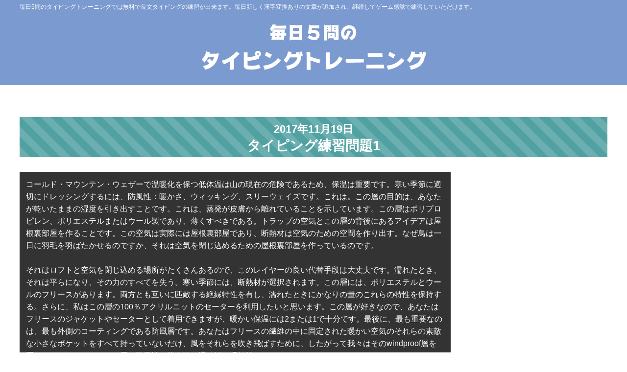

--- FILE ---
content_type: text/html; charset=UTF-8
request_url: https://typing-training.net/20171119/
body_size: 4527
content:
<!DOCTYPE HTML>
<html lang="ja">
<head>
<meta charset="utf-8">
<title>2017年11月19日の練習問題1｜毎日5問の漢字変換ありのタイピングトレーニング</title>
<meta name="Description" content="毎日5問のタイピングトレーニングでは無料でタイピングのキーボード練習が出来ます。毎日新しく5問の問題が追加されますので継続してゲーム感覚で練習していただけます。">
<link href="/css/common.css?4" rel="stylesheet">
<link href="/css/top.css?3" rel="stylesheet">
<script async src="https://pagead2.googlesyndication.com/pagead/js/adsbygoogle.js?client=ca-pub-7762045049792715" crossorigin="anonymous"></script>
<script src="https://ajax.googleapis.com/ajax/libs/jquery/3.2.1/jquery.min.js"></script>
<script src="/js/top.js?4"></script>
<script src="/js/rank_display.js"></script>
<script async src="https://securepubads.g.doubleclick.net/tag/js/gpt.js"></script>
<script>
let adSlot1;
window.googletag = window.googletag || {cmd: []};
googletag.cmd.push(function() {
    let mapping = googletag.sizeMapping().
        addSize([1000, 0], ['fluid',[300, 600],[300, 250],[160, 600],[300, 250],[120, 600]]).
        addSize([930, 0], ['fluid',[930, 180],[750, 300],[750, 200],[750, 100],[728, 90]]).
        addSize([750, 0], ['fluid',[750, 300],[750, 200],[750, 100],[728, 90]]).
		addSize([728, 0], ['fluid',[728, 90],[468, 60],[320, 100]]).
		addSize([468, 0], ['fluid',[468, 60]]).
		addSize([0, 0], ['fluid',[320, 100],[300, 75],[320, 50]]).
		build();
    adSlot1 = googletag.defineSlot('/21929583105/typing_pc_right', ["fluid",[300, 600],[160, 600],[300, 250],[120, 600]], 'div-gpt-ad-1743728412985-0').defineSizeMapping(mapping).addService(googletag.pubads());
    googletag.pubads().enableSingleRequest();
    googletag.enableServices();
});
function refreshFirstSlot() {
    googletag.cmd.push(() => {
        googletag.pubads().refresh([adSlot1]);
    });
}
</script>
</head>
<body>
<header>
    <div class="inner">
		<p>毎日5問のタイピングトレーニングでは無料で長文タイピングの練習が出来ます。毎日新しく漢字変換ありの文章が追加され、継続してゲーム感覚で練習していただけます。</p>
        <h1><a href="/"><img src="/img/common/logo.png" width="459" height="95" alt="毎日5問の長文タイピングトレーニング"/></a></h1>
    </div>
</header>
<div id="content">
	<h2 itemscope itemtype="http://schema.org/WebPage"><span itemprop="datePublished" content="20171119 T000000+0900">2017年11月19日</span><br>タイピング練習問題1</h2>
	<aside>
		<div id="sense">
			<!-- /21929583105/typing_pc_right -->
            <div id='div-gpt-ad-1743728412985-0' style='min-width: 300px; min-height: 100px;'>
              <script>
                  googletag.cmd.push(function() { googletag.display('div-gpt-ad-1743728412985-0'); });
                  setInterval(refreshFirstSlot, 300000);
              </script>
            </div>
		</div>
	</aside>
	<main id="game_area">
		<div id="question_area">
			<div>
				<article oncopy="return false">コールド・マウンテン・ウェザーで温暖化を保つ低体温は山の現在の危険であるため、保温は重要です。寒い季節に適切にドレッシングするには、防風性：暖かさ、ウィッキング、スリーウェイズです。これは。この層の目的は、あなたが乾いたままの湿度を引き出すことです。これは、蒸発が皮膚から離れていることを示しています。この層はポリプロピレン、ポリエステルまたはウール製であり、薄くすべきである。トラップの空気とこの層の背後にあるアイデアは屋根裏部屋を作ることです。この空気は実際には屋根裏部屋であり、断熱材は空気のための空間を作り出す。なぜ鳥は一日に羽毛を羽ばたかせるのですか、それは空気を閉じ込めるための屋根裏部屋を作っているのです。<br /><br />それはロフトと空気を閉じ込める場所がたくさんあるので、このレイヤーの良い代替手段は大丈夫です。濡れたとき、それは平らになり、その力のすべてを失う。寒い季節には、断熱材が選択されます。この層には、ポリエステルとウールのフリースがあります。両方とも互いに匹敵する絶縁特性を有し、濡れたときにかなりの量のこれらの特性を保持する。さらに、私はこの層の100％アクリルニットのセーターを利用したいと思います。この層が好きなので、あなたはフリースのジャケットやセーターとして着用できますが、暖かい保温には2または1で十分です。最後に、最も重要なのは、最も外側のコーティングである防風層です。あなたはフリースの繊維の中に固定された暖かい空気のそれらの素敵な小さなポケットをすべて持っていないだけ、風をそれらを吹き飛ばすために、したがって我々はそのwindproof層を置くことができます。この層は防風性と防水性、通気性が理想的です。</article>
				<div></div>
			</div>
		</div>
		<div id="enter_area">
			<p id="timer"></p>
			<textarea disabled onpaste="return false" autocomplete="off" type="text" inputmode="text"></textarea>
			<p id="start"><input type="email" name="n" maxlength="10" placeholder="ニックネーム(半角英数字4～10文字)" value="" inputmode="email" formnovalidate><span id="start_button">タイピングスタート</span></p>
		</div>
		<p class="attention">※練習用テキストは自動生成されており文章の内容に意味はございません。</p>
		<input type="hidden" value="201711190" id="q_id">
	</main>
	<h3 id="typing_ranking_list_h">2017年11月19日練習問題1のランキング</h3>
	<ul id="typing_ranking_list"><li>1位：4分15秒 amum</li><li>2位：4分17秒 arigatou</li><li>3位：4分21秒 No Name</li><li>4位：4分44秒 ggasdg</li><li>5位：4分45秒 No Name</li><li>6位：4分58秒 No Name</li><li>7位：4分59秒 ojisan</li><li class="same">7位：4分59秒 No Name</li><li>9位：5分0秒 ZakuS</li><li class="same">9位：5分0秒 RINADESU</li><li>11位：5分2秒 No Name</li><li>12位：5分31秒 narip</li><li>13位：5分35秒 yuzulove</li><li>14位：5分36秒 kkmm</li><li>15位：5分37秒 No Name</li><li>16位：5分39秒 No Name</li><li>17位：5分44秒 No Name</li><li>18位：5分48秒 No Name</li><li>19位：5分51秒 No Name</li><li>20位：5分53秒 No Name</li></ul>
	<p id="typing_lower_ranking_display">21位以下を表示する</p><ul id="typing_lower_ranking_list"><li>21位：5分55秒 No Name</li><li>22位：5分57秒 mchux</li><li>23位：5分59秒 adddd</li><li>24位：6分1秒 o0p0o</li><li class="same">24位：6分1秒 No Name</li><li>26位：6分2秒 OeringiiiO</li><li>27位：6分3秒 No Name</li><li>28位：6分4秒 No Name</li><li>29位：6分5秒 oriri</li><li>30位：6分6秒 No Name</li><li>31位：6分8秒 unfqx</li><li>32位：6分9秒 ri9merox</li><li>33位：6分11秒 nanohana32</li><li>34位：6分12秒 No Name</li><li>35位：6分15秒 Lua1020</li><li>36位：6分17秒 0920</li><li class="same">36位：6分17秒 No Name</li><li>38位：6分21秒 tyaatyann</li><li>39位：6分22秒 No Name</li><li>40位：6分25秒 ckck</li><li>41位：6分29秒 No Name</li><li>42位：6分31秒 shooooon</li><li class="same">42位：6分31秒 No Name</li><li>44位：6分34秒 avokado</li><li>45位：6分36秒 kacchan</li><li>46位：6分40秒 motoi</li><li>47位：6分44秒 No Name</li><li>48位：6分48秒 natsuki</li><li>49位：6分49秒 chibichann</li><li>50位：6分52秒 No Name</li><li>51位：6分57秒 amazake</li><li class="same">51位：6分57秒 asdfasdf</li><li>53位：6分58秒 popopowe</li><li>54位：6分59秒 No Name</li><li>55位：7分7秒 richard</li><li class="same">55位：7分7秒 No Name</li><li>57位：7分11秒 262911</li><li class="same">57位：7分11秒 tototo</li><li>59位：7分12秒 masaton</li><li>60位：7分13秒 NoNam</li><li>61位：7分26秒 asakota</li><li>62位：7分28秒 aoyama</li><li class="same">62位：7分28秒 jakkaru</li><li>64位：7分31秒 No Name</li><li>65位：7分32秒 No Name</li><li>66位：7分33秒 No Name</li><li>67位：7分34秒 1750</li><li>68位：7分37秒 No Name</li><li>69位：7分39秒 No Name</li><li>70位：7分42秒 lkjh</li><li class="same">70位：7分42秒 marinachan</li><li>72位：7分43秒 No Name</li><li>73位：7分44秒 1158</li><li>74位：7分46秒 mofu</li><li>75位：7分47秒 No Name</li><li>76位：7分54秒 soko</li><li>77位：7分55秒 No Name</li><li>78位：7分56秒 No Name</li><li>79位：7分59秒 No Name</li><li>80位：8分1秒 No Name</li><li>81位：8分5秒 No Name</li><li>82位：8分7秒 No Name</li><li>83位：8分8秒 No Name</li><li>84位：8分11秒 No Name</li><li>85位：8分12秒 No Name</li><li>86位：8分13秒 No Name</li><li>87位：8分18秒 SPOOOOOOO</li><li>88位：8分20秒 No Name</li><li>89位：8分22秒 No Name</li><li>90位：8分23秒 No Name</li><li>91位：8分24秒 No Name</li><li>92位：8分25秒 No Name</li><li>93位：8分26秒 tomtomto</li><li class="same">93位：8分26秒 No Name</li><li>95位：8分32秒 miwsay</li><li class="same">95位：8分32秒 No Name</li><li>97位：8分38秒 No Name</li><li>98位：8分44秒 namee</li><li>99位：8分49秒 No Name</li><li>100位：8分53秒 No Name</li></ul>	<h3 id="typing_list_h">2017年11月19日のタイピング練習問題一覧</h3>
	<ul id="typing_list">
		<li><a href="./">問題1</a></li>
		<li><a href="typing2.html">問題2</a></li>
		<li><a href="typing3.html">問題3</a></li>
		<li><a href="typing4.html">問題4</a></li>
		<li><a href="typing5.html">問題5</a></li>
	</ul>
	<div id="sense2">
		<!-- タイピングトレーニング -->
		<ins class="adsbygoogle sense2"
		 style="display:block"
		 data-ad-client="ca-pub-7762045049792715"
		 data-ad-slot="9378678417"
		 data-ad-format="auto"
		 data-full-width-responsive="true"></ins>
		<script>
			 (adsbygoogle = window.adsbygoogle || []).push({});
		</script>
	</div>
	<h3 id="typing_past_list_h">過去のタイピング練習問題</h3>
	<ul id="typing_past_list">
		<li><a href="/20251128/">2025年11月28日</a></li><li><a href="/20251127/">2025年11月27日</a></li><li><a href="/20251126/">2025年11月26日</a></li><li><a href="/20251125/">2025年11月25日</a></li><li><a href="/20251124/">2025年11月24日</a></li><li><a href="/20251123/">2025年11月23日</a></li><li><a href="/20251122/">2025年11月22日</a></li><li><a href="/20251121/">2025年11月21日</a></li><li><a href="/20251120/">2025年11月20日</a></li><li><a href="/20251119/">2025年11月19日</a></li>	</ul>
	<p id="past_more"><a href="/backnumber.php">バックナンバーはこちら＞＞</a></p>
</div>
<footer>
    <div class="inner">
    	<p><a href="/">HOME</a></p>
        <small>COPYRIGHT&copy; 毎日5問の長文タイピングトレーニング ALL RIGHTS RESERVED.</small>
    </div>
</footer>
<!-- Global site tag (gtag.js) - Google Analytics -->
<script async src="https://www.googletagmanager.com/gtag/js?id=G-Z3XCW5NGZ7"></script>
<script>
  window.dataLayer = window.dataLayer || [];
  function gtag(){dataLayer.push(arguments);}
  gtag('js', new Date());

  gtag('config', 'G-Z3XCW5NGZ7');
</script>
</body>
</html>

--- FILE ---
content_type: text/html; charset=utf-8
request_url: https://www.google.com/recaptcha/api2/aframe
body_size: 270
content:
<!DOCTYPE HTML><html><head><meta http-equiv="content-type" content="text/html; charset=UTF-8"></head><body><script nonce="kiVAZWzGRU0m2R7-5I1UWA">/** Anti-fraud and anti-abuse applications only. See google.com/recaptcha */ try{var clients={'sodar':'https://pagead2.googlesyndication.com/pagead/sodar?'};window.addEventListener("message",function(a){try{if(a.source===window.parent){var b=JSON.parse(a.data);var c=clients[b['id']];if(c){var d=document.createElement('img');d.src=c+b['params']+'&rc='+(localStorage.getItem("rc::a")?sessionStorage.getItem("rc::b"):"");window.document.body.appendChild(d);sessionStorage.setItem("rc::e",parseInt(sessionStorage.getItem("rc::e")||0)+1);localStorage.setItem("rc::h",'1764346746004');}}}catch(b){}});window.parent.postMessage("_grecaptcha_ready", "*");}catch(b){}</script></body></html>

--- FILE ---
content_type: text/css
request_url: https://typing-training.net/css/common.css?4
body_size: 1437
content:
@charset "utf-8";
* {
	-webkit-box-sizing: border-box;
	-moz-box-sizing: border-box;
	-o-box-sizing: border-box;
	-ms-box-sizing: border-box;
	box-sizing: border-box;
	font-family: "ヒラギノ角ゴ Pro W3", HiraKakuPro-W3, メイリオ, Meiryo, "ＭＳ Ｐゴシック", sans-serif;
	font-family: "游ゴシック Medium", "Yu Gothic Medium", "游ゴシック体", "YuGothic", "Hiragino Sans", "Hiragino Kaku Gothic ProN", "ヒラギノ角ゴ ProN W3", "Meiryo", "メイリオ", sans-serif;
}
html {
	font-size: 14px;
}
body {
	margin: 0px;
	padding: 0px;
	line-height: 1.6;
	color: #333333;
    vertical-align:baseline;
}
p, h1, h2, h3, h4, h5, h6, ul, ol, li, dl, dt, dd, div{
	margin: 0px;
	padding: 0px;
	list-style-type: none;
	word-wrap: break-word;
    vertical-align:baseline;
}
img {
	border: 0px none;
	vertical-align: bottom;
}
table {
    border-collapse:collapse;
    border-spacing:0;
}
th,td {
	word-break: break-all;
}
input, select {
    vertical-align:middle;
}
.cf:after {
  content: "";
  clear: both;
  display: block;
}
.opa:hover img {
	filter: alpha(opacity= 80);
	-moz-opacity: 0.80;
	opacity: 0.80;
}
.radius {
	-moz-border-radius: 5px;
	-webkit-border-radius: 5px;
	-o-border-radius: 5px;
	-ms-border-radius: 5px;	
	border-radius: 5px;
}
.pc {
	display: block;
}
.sp {
	display: none;
}
.br_sp {
	display: none;
}
header {
	width: 100%;
	margin: 0 auto;
	background: #7b9ad0;
}
header .inner {
	width: 100%;
	max-width: 1220px;
	margin: 0 auto;
	padding: 5px 0 30px;
}
header .inner p {
	color: #FFFFFF;
	font-size: 12px;
	margin: 0 10px 25px;
}
header .inner h1 {
	text-align: center;
	color: #FFFFFF;
}
#content {
	max-width: 1220px;
	clear: both;
	margin: 0 auto;
	padding: 40px 10px;
}
#content:after {
	display: block;
	content: "";
	clear: both;
}
#content #sense {
	width: 100%;
}
#content #sense ins {
	width: 100%;
	height: 600px;
}
#content #sense2 {
	width: 100%;
	clear: both;
	margin-top: 20px;
}
#content h2 {
	font-size: 28px;
	text-align: center;
	background: #51a1a2 url(../img/common/h2_bg.png);
	color: #FFFFFF;
	margin: 25px 0 30px;
	line-height: 1.3;
	padding: 5px 0;
}
#content h2 span {
	font-size: 22px;
}
#content h3 {
	clear: both;
	margin: 20px 0 10px;
	padding: 0 10px;
	font-size: 24px;
	border-bottom: double 5px #AAAAAA;
}
#content #typing_list_h {
}
#content #typing_list_h:before {
	content: "■ ";
	color: #d5848b;;
}
#content #typing_list {
	overflow: hidden;
}
#content #typing_list li {
	float: left;
	width: 19%;
	margin: 0 0 0 1.25%;
}
#content #typing_list li:nth-of-type(5n+1) {
	margin-left: 0;
}
#content #typing_list li a {
	display: block;
	background: #d5848b;
	color: #FFFFFF;
	text-align: center;
	border-radius: 3px;
	line-height: 2.5;
	text-decoration: none;
	font-size: 1.4615vw;
	transition: filter 0.3s;
}
#content #typing_list li a:hover {
	filter: brightness(1.15);
}
#content #typing_past_list_h {

}
#content #typing_past_list_h:before {
	content: "■ ";
	color: #ae8dbc;
}
#content #typing_past_list {
	overflow: hidden;
}
#content #typing_past_list li {
	float: left;
	width: 19%;
	margin: 0 0 1.25% 1.25%;
}
#content #typing_past_list li:nth-of-type(5n+1) {
	margin-left: 0;
}
#content #typing_past_list li a {
	display: block;
	background: #ae8dbc;
	color: #FFFFFF;
	text-align: center;
	border-radius: 3px;
	line-height: 2.5;
	text-decoration: none;
	font-size: 1.4615vw;
	transition: filter 0.3s;
}
#content #typing_past_list li a:hover {
	/*background: #0022FF;*/
	filter: brightness(1.15);
}
#content #past_more {
	text-align: right;
}
#content #typing_ranking_list_h {

}
#content #typing_ranking_list_h:before {
	content: "■ ";
	color: #66CC99;
}
#content #typing_ranking_list {
	overflow: hidden;
}
#content #typing_ranking_list li {
	float: left;
	width: 19%;
	margin: 0 0 1.25% 1.25%;
	background: #55BB88;
	color: #FFFFFF;
	text-align: center;
	border-radius: 3px;
	line-height: 2.5;
	font-size: 1.3076vw;
	font-weight: bold;
	transition: background 0.3s;
}
#content #typing_ranking_list li:nth-of-type(5n+1) {
	margin-left: 0;
}
#content #typing_lower_ranking_display {
	float: right;
	text-decoration: underline;
	cursor: pointer;
}
#content #typing_lower_ranking_list {
	overflow: hidden;
	display: none;
	clear: both;
}
#content #typing_lower_ranking_list li {
	float: left;
	width: 19%;
	margin: 0 0 1.25% 1.25%;
	background: #55BB88;
	color: #FFFFFF;
	text-align: center;
	border-radius: 3px;
	line-height: 2.5;
	font-size: 1.3076vw;
	font-weight: bold;
	transition: background 0.3s;
}
#content #typing_lower_ranking_list li:nth-of-type(5n+1) {
	margin-left: 0;
	clear: both;
}
footer {
	width: 100%;
	margin: 0 auto;
	background: #000000;
	color: #FFFFFF;
}
footer .inner {
	width: 100%;
	max-width: 1300px;
	margin: 0 auto;
	text-align: center;
	padding: 30px 0 40px;
}
footer .inner a {
	color: #FFFFFF;
	text-decoration: none;
}
footer .inner small {
	display: inline-block;
	margin-top: 30px;
}


@media screen and (max-width: 1000px) {
#content #sense {
	margin-bottom: 30px;
    max-height: 300px;
    text-align: center;
}
#content #sense ins {
	max-height: 300px;
}
}

@media screen and (min-width: 1300px) {
#content #typing_list li a {
	font-size: 19px;
}
#content #typing_past_list li a {
	font-size: 19px;
}
#content #typing_ranking_list li {
	font-size: 17px;
}
#content #typing_lower_ranking_list li {
	font-size: 17px;
}
}



--- FILE ---
content_type: text/css
request_url: https://typing-training.net/css/top.css?3
body_size: 1255
content:
@charset "utf-8";
#content aside {
	width: 300px;
	float: right;
}
#content aside #ranking {
	height: 250px;
	margin-top: 30px;
	background: #FFFFFF url(../img/top/finish_bg.png?1) no-repeat center center;
	background-size: 100% 100%;
}
#content aside #ranking > p {
	height: 35px;
	line-height: 35px;
	text-align: center;
	font-weight: bold;
	padding-top: 3px;
}
#content aside #ranking ul {
	/*display: flex;
	flex-direction: column;
	flex-wrap:wrap;*/
	height: 190px;
	overflow-y: scroll;
	padding: 0 10px;
	margin: 0 20px 0 40px;
}
#content aside #ranking ul li.same {
	padding-left: 2.55em;
}
#content #game_area {
	margin-bottom: 30px;
	width: calc(100% - 320px);
	float: left;
	font-size: 16px;
}
#content #game_area:after {
	content: "";
	display: block;
	clear: both;
}
#content #game_area #question_area {
	width: 100%;
}
#content #game_area #question_area > div {
	width: 100%;
	position: relative;
	min-height: 285px;
	background: #333333;
	color: #FFFFFF;
}
#content #game_area #question_area div article {
	position: relative;
	width: 100%;
	height: 100%;
	padding: 1.5%;
	z-index: 2;
}
#content #game_area #question_area > div article + div {
	position: absolute;
	top: 0;
	left: 0;
	right: 0;
	bottom: 0;
	width: 100%;
	height: 100%;
	margin: 0;
	padding: 1.5%;
	z-index: 1;
	color: #FFFFFF;
}
#content #game_area #question_area > div article + div pre {
	background-color: #DDDDDD;
	color: #DDDDDD;
	display: inline;
	white-space: pre-wrap;
}
#content #game_area #question_area > div article + div pre.err {
	background-color: #FF0000;
	color: #FF0000;
}
#content #game_area #question_area > div article + div span.err {
	background-color: #FF0000;
	color: #FF0000;
}
#content #game_area #question_area > div article + div span {
	background-color: #DDDDDD;
	color: #DDDDDD;
}
#content #game_area #enter_area {
	width: 100%;
	position: relative;
}
#content #game_area #enter_area #timer {
	height: 30px;
	padding-top: 10px;
	line-height: 1;
	color: #FF0000;
	font-weight: bold;
}
#content #game_area #enter_area #timer .attention {
	color: #333333;
}
#content #game_area #enter_area textarea {
	width: 100%;
	padding: 1.5%;
	min-height: 285px;
	overflow: visible;
	border: solid 1px #000000;
	line-height: 1.6;
	vertical-align: top;
	font-size: 16px;
	background: #DDDDDD;
	ime-mode: active;
}
#content #game_area #enter_area #rule {
	position: absolute;
	top: 50px;
	left: 0;
	right: 0;
	margin: auto;
	width: 70%;
	text-align: center;
}
#content #game_area #enter_area #start {
	position: absolute;
	top: 0;
	left: 0;
	right: 0;
	bottom: 0;
	margin: auto;
	width: 50%;
	height: 130px;
}
#content #game_area #enter_area #start span {
	display: block;
	width: 100%;
	height: 60px;
	line-height: 60px;
	color: #FFFFFF;
	font-size: 24px;
	background: #0066CC;
	text-align: center;
	cursor: pointer;
	transition: filter 0.3s;
}
#content #game_area #enter_area #start span:hover {
	filter: brightness(1.3);
}
#content #game_area #enter_area #start input {
	width: 100%;
	height: 60px;
	line-height: 60px;
	border: solid 2px #0066CC;
	text-align: center;
	font-size: 18px;
	margin-bottom: 10px;
	ime-mode: disabled;
}
#content #game_area > .attention {
	font-size: 12px;
	text-align: right;
	margin-top: 5px;
	color: #666666;
}
#finish_screen {
	position: fixed;
	top: 0;
	left: 0;
	right: 0;
	bottom: 0;
	background: rgba(0,0,0,0.8);
	opacity: 0;
	z-index: 100;
}
#finish_screen #finish {
	position: absolute;
	top: 0;
	left: 0;
	right: 0;
	bottom: 0;
	width: 600px;
	height: 600px;
	margin: auto;
	background: #FFFFFF url(../img/top/finish_bg.png?1) no-repeat center center;
	padding: 40px 40px 40px 45px;
	font-size: 24px;
}
#finish_screen #finish > p:nth-of-type(1) {
	font-size: 46px;
	font-weight: bold;
	text-align: center;
	color: #FF6666;
	margin: 0 0 20px 10px;
}
#finish_screen #finish p:nth-of-type(2) span,
#finish_screen #finish p:nth-of-type(3) span,
#finish_screen #finish #your_rank span { 
	color: #3333FF;
	font-weight: bold;
}
#finish_screen #finish #new_record {
	color: #FF3333;
	animation: Flash 2s infinite;
}
@keyframes Flash{
  50%{
    opacity: 0;
  }
}
#finish_screen #finish .ranking {
	position: absolute;
	left: 50%;
	bottom: 60px;
	width: 300px;
	margin-left: -150px;
}
#finish_screen #finish .ranking p {
	text-align: center;
	font-size: 22px;
	font-weight: bold;
	color: #FF3333;
}
#finish_screen #finish .ranking ul {
	border: double 5px #B2A596;
	padding: 7px 10px 7px 25px;
	width: 100%;
	height: 230px;
	margin: 0 auto;
	overflow: auto;
	font-size: 16px;
}
#finish_screen #finish .ranking ul li.same {
	padding-left: 2.55em;
}
#finish_screen #finish .close {
	color: #FFFFFF;
	font-size: 48px;
	font-weight: bold;
	line-height: 1;
	position: absolute;
	right: -5px;
	top: -50px;
	cursor: pointer;
}



@media screen and (max-width: 1000px) {
#content aside {
	width: 100%;
	float: none;
}
#content #game_area {
	width: 100%;
	float: none;
}
}

--- FILE ---
content_type: application/javascript
request_url: https://typing-training.net/js/rank_display.js
body_size: 41
content:
$(function(){
	
	$('#typing_lower_ranking_display').on('click', function(){
		$(this).remove();
		$('#typing_lower_ranking_list').show();
	});
	
});

--- FILE ---
content_type: application/javascript
request_url: https://typing-training.net/js/top.js?4
body_size: 3148
content:
var _0x3245=['</li>','html','ajax','blur','split','<div\x20id=\x22finish_screen\x22><div\x20id=\x22finish\x22><p>終了です！</p><p>ただ今のタイムは<span>','#question_area\x20article','<pre>','height','readonly','<p\x20id=\x22new_record\x22>','.close','queue','1aMduBH','POST','copy','#start\x20input','<li\x20class=\x22same\x22>','/user.php','<p\x20id=\x22new_record\x22>自己最高記録更新です！</p>','さんの最高記録は<span>','255621XfNxtj','addEventListener','577666VapiUh','outerHeight','</pre>','active','1057034RUomKA','remove','#start_button','ニックネームは半角英数字4～10文字で入力してください。','194091GcTSzZ','preventDefault','#question_area\x20article\x20+\x20div','#timer','removeClass','の記録です。</p><div\x20class=\x22ranking\x22><p>-\x20ランキング\x20-</p><ul>','#timer\x20.number','resize','No\x20Name','querySelector','css','<p>','<li>','append','#rule','click','textarea','val','length','69CZwsfF','#enter_area\x20textarea,\x20#question_area\x20>\x20div','slice','return\x20false','6389hnjpLP','attr','fadeOut','#enter_area\x20textarea','body','2149281ZnzCVr','match','#f_size\x20span','申し訳ありませんが、このニックネームは使えません。','setItem','1406167LJdlXF','replace','<br>','focus','article','#finish_screen','getItem','font-size','</ul></div><span\x20class=\x22close\x22>×</span></div></div>','<p\x20id=\x22your_rank\x22>ユーザー全体では','onpaste','1aSWmZH','#q_id','text','</span>です。</p>','さんの最高記録更新です！</p>','disabled'];function _0x4c87(_0xfcc740,_0x5db664){_0xfcc740=_0xfcc740-0xd9;var _0x324566=_0x3245[_0xfcc740];return _0x324566;}(function(_0x2f2671,_0x116dd0){var _0x93b59f=_0x4c87;while(!![]){try{var _0x29166c=parseInt(_0x93b59f(0x101))+-parseInt(_0x93b59f(0xef))*parseInt(_0x93b59f(0xf9))+parseInt(_0x93b59f(0xfd))+-parseInt(_0x93b59f(0x114))*parseInt(_0x93b59f(0x118))+-parseInt(_0x93b59f(0xf7))+-parseInt(_0x93b59f(0xdc))*parseInt(_0x93b59f(0x122))+parseInt(_0x93b59f(0x11d));if(_0x29166c===_0x116dd0)break;else _0x2f2671['push'](_0x2f2671['shift']());}catch(_0x348c4c){_0x2f2671['push'](_0x2f2671['shift']());}}}(_0x3245,0xafcef),$(function(){var _0x4246e0=_0x4c87;document[_0x4246e0(0x10a)](_0x4246e0(0x111))['addEventListener']('paste',function(_0x3b6db1){var _0x2bfde2=_0x4246e0;_0x3b6db1[_0x2bfde2(0x102)]();}),document[_0x4246e0(0x10a)](_0x4246e0(0x126))[_0x4246e0(0xf8)](_0x4246e0(0xf1),function(_0x4d99e6){var _0x1c36c4=_0x4246e0;_0x4d99e6[_0x1c36c4(0x102)]();});var _0x5da388=$(_0x4246e0(0xdd))[_0x4246e0(0x112)](),_0x24bdde=localStorage[_0x4246e0(0x128)](_0x5da388);$(_0x4246e0(0x11b))['css'](_0x4246e0(0xea),$(_0x4246e0(0xe8))[_0x4246e0(0xfa)]()+'px'),$(window)[_0x4246e0(0x108)](function(){var _0x3b9350=_0x4246e0;$('#enter_area\x20textarea')['css'](_0x3b9350(0xea),$(_0x3b9350(0xe8))[_0x3b9350(0xfa)]()+'px');});var _0x493ae6,_0x55fa35=0x0,_0x2a2e77;$(_0x4246e0(0xff))['on'](_0x4246e0(0x110),function(){var _0x170fef=_0x4246e0;$(_0x170fef(0x111))[_0x170fef(0x119)](_0x170fef(0xdb))==_0x170fef(0x117)&&($(_0x170fef(0xf2))[_0x170fef(0x112)]()!=''&&!$(_0x170fef(0xf2))[_0x170fef(0x112)]()[_0x170fef(0x11e)](/^[a-zA-Z0-9]{4,10}$/)?alert(_0x170fef(0x100)):(_0x2a2e77=$(_0x170fef(0xf2))['val'](),$[_0x170fef(0xe4)]({'type':'POST','url':_0x170fef(0xf4),'data':{'user_name':_0x2a2e77},'element':this})['then'](function(_0x4295de){var _0x4de28f=_0x170fef;_0x4295de=='success'?($('#enter_area\x20textarea')[_0x4de28f(0x119)](_0x4de28f(0xe1),![]),$(_0x4de28f(0x11b))[_0x4de28f(0x125)](),$('#start')[_0x4de28f(0xfe)](),$(_0x4de28f(0x10f))[_0x4de28f(0xfe)](),$(_0x4de28f(0x104))[_0x4de28f(0xe3)]('タイム：<span\x20class=\x22number\x22>00:00</span>\u3000<span\x20class=\x22attention\x22>上の文章をそのまま入力して下さい。</span>'),_0x493ae6=setInterval(function(){var _0x1321d3=_0x4de28f;_0x55fa35++,$(_0x1321d3(0x107))[_0x1321d3(0xde)](_0x1b419f(_0x55fa35));},0x3e8)):alert(_0x4de28f(0x120));})));});var _0x2bd415=0x0;$(window)['keyup'](function(_0x5884d4){var _0x3abdc6=_0x4246e0;if(_0x2bd415!=0x1){var _0x5659=$(_0x3abdc6(0x11b))[_0x3abdc6(0x112)]()[_0x3abdc6(0x123)](/\n/g,_0x3abdc6(0x124)),_0x226e16=_0x5659[_0x3abdc6(0xe6)](''),_0x2625fb=$('#question_area\x20article')[_0x3abdc6(0xe3)]()[_0x3abdc6(0x123)]('&amp;','&')[_0x3abdc6(0xe6)](''),_0x2d51f3='',_0xf2b106=0x0;for(var _0x3048c3=0x0;_0x3048c3<_0x226e16[_0x3abdc6(0x113)];_0x3048c3++){if(_0x226e16[_0x3048c3]&&_0x226e16[_0x3048c3]==_0x2625fb[_0x3048c3]){if(_0x3048c3==0x0)_0x2d51f3=_0x3abdc6(0xe9);_0x2d51f3=_0x2d51f3+_0x2625fb[_0x3048c3];}else{if(_0x226e16[_0x3048c3]&&_0x226e16[_0x3048c3]!=_0x2625fb[_0x3048c3]){if(_0x3048c3!=0x0)_0x2d51f3=_0x2d51f3+_0x3abdc6(0xfb);_0x2d51f3=_0x2d51f3+'<pre\x20class=\x22err\x22>'+_0x2625fb[_0x3048c3]+_0x3abdc6(0xfb);break;}}}_0x2d51f3=_0x2d51f3+'</pre>',$(_0x3abdc6(0x103))[_0x3abdc6(0xe3)](_0x2d51f3),_0x3048c3===_0x2625fb['length']&&_0x493ae6&&(clearInterval(_0x493ae6),_0x2bd415=0x1,_0x4836b1());}});var _0x4d82ef='';function _0x4836b1(){var _0x41098f=_0x4246e0;$('#enter_area\x20textarea')['attr'](_0x41098f(0xeb),!![]),$(_0x41098f(0x11b))[_0x41098f(0xe5)]();var _0x2c8adb=$(_0x41098f(0xe8))[_0x41098f(0xde)]()[_0x41098f(0x113)],_0x3ed24c=_0x2c8adb/_0x55fa35;_0x3ed24c<4.5&&$[_0x41098f(0xe4)]({'type':_0x41098f(0xf0),'url':'/record.php','data':{'q_id':_0x5da388,'time':_0x55fa35,'user_name':_0x2a2e77},'element':this,'success':function(_0x588e9e,_0x5ba4ee,_0x364c1b){var _0x2af670=_0x41098f,_0x434c26='',_0x3a29b1='',_0x508004=_0x588e9e[_0x2af670(0xe6)](',');for(var _0x4a9658=0x0;_0x4a9658<_0x508004[_0x2af670(0x113)];_0x4a9658++){var _0xaabc2e=_0x508004[_0x4a9658][_0x2af670(0xe6)](':');if(_0x4a9658>0x0)var _0x2d7edd=_0x10889d;else var _0x2d7edd;var _0x10889d=_0x27f7ac(_0xaabc2e[0x0]);if(!_0xaabc2e[0x1])_0xaabc2e[0x1]=_0x2af670(0x109);if(_0x10889d['slice'](0x0,0x1)==0x0)var _0x19f257=_0x10889d[_0x2af670(0x116)](0x1);else var _0x19f257=_0x10889d;if(_0x10889d==_0x2d7edd)var _0x1b2782=_0x2af670(0xf3);else var _0x1b2782=_0x2af670(0x10d)+(_0x4a9658+0x1)+'位：';_0x434c26+=_0x1b2782+_0x10889d+'\u3000'+_0xaabc2e[0x1]+'</li>';if(_0x4a9658<0x14)_0x3a29b1+=_0x1b2782+_0x19f257+'\x20'+_0xaabc2e[0x1]+_0x2af670(0xe2);var _0x3a3009;_0xaabc2e[0x0]==_0x55fa35&&!_0x3a3009&&(_0x3a3009=_0x4a9658+0x1+'位');var _0x3a3009;_0xaabc2e[0x0]==_0x55fa35&&!_0x3a3009&&(_0x3a3009=_0x4a9658+0x1+'位');}!_0x3a3009&&(_0x3a3009='圏外');if(!_0x2a2e77||_0x2a2e77==_0x2af670(0x109)){if(_0x24bdde==null)localStorage[_0x2af670(0x121)](_0x5da388,_0x55fa35);else _0x55fa35<_0x24bdde?(localStorage[_0x2af670(0x121)](_0x5da388,_0x55fa35),_0x4d82ef=_0x2af670(0xf5)):_0x4d82ef='<p>自己最高記録は<span>'+_0x27f7ac(_0x24bdde)+_0x2af670(0xdf);}else{var _0x4f9aac=localStorage[_0x2af670(0x128)](_0x5da388+_0x2a2e77);if(_0x4f9aac==null)localStorage[_0x2af670(0x121)](_0x5da388+_0x2a2e77,_0x55fa35);else _0x55fa35<_0x4f9aac?(localStorage['setItem'](_0x5da388+_0x2a2e77,_0x55fa35),_0x4d82ef=_0x2af670(0xec)+_0x2a2e77+_0x2af670(0xe0)):_0x4d82ef=_0x2af670(0x10c)+_0x2a2e77+_0x2af670(0xf6)+_0x27f7ac(_0x4f9aac)+'</span>です。</p>';}$(_0x2af670(0x11c))[_0x2af670(0x10e)](_0x2af670(0xe7)+_0x27f7ac(_0x55fa35)+_0x2af670(0xdf)+_0x4d82ef+_0x2af670(0xda)+_0x3a3009+_0x2af670(0x106)+_0x434c26+_0x2af670(0xd9)),$('#typing_ranking_list')[_0x2af670(0xe3)](_0x3a29b1),$(_0x2af670(0x127))['animate']({'opacity':0x1},0x258);}});}$(document)['on'](_0x4246e0(0x110),_0x4246e0(0xed),function(){var _0xcce0bd=_0x4246e0;$('#finish_screen')[_0xcce0bd(0x11a)](0x1f4)[_0xcce0bd(0xee)](function(){var _0x1baac2=_0xcce0bd;this[_0x1baac2(0xfe)]();});});function _0x5c01d1(_0x42fefe){var _0x2de97a=_0x4246e0;$(_0x2de97a(0x115))['css'](_0x2de97a(0x129),_0x42fefe),$(_0x2de97a(0x11b))[_0x2de97a(0x10b)](_0x2de97a(0xea),$(_0x2de97a(0xe8))[_0x2de97a(0xfa)]()+'px'),$(_0x2de97a(0x11f))[_0x2de97a(0x105)](_0x2de97a(0xfc));}function _0x1b419f(_0x4155ce){var _0x6eae27='',_0x421cf2=_0x4155ce%0xe10/0x3c|0x0,_0x90bc1a=_0x4155ce%0x3c;return _0x6eae27=_0x33845b(_0x421cf2)+':'+_0x33845b(_0x90bc1a),_0x6eae27;}function _0x27f7ac(_0x46f6d7){var _0x23735d='',_0x17bb2e=_0x46f6d7%0xe10/0x3c|0x0,_0x2c783d=_0x46f6d7%0x3c;return _0x23735d=_0x33845b(_0x17bb2e)+'分'+_0x33845b(_0x2c783d)+'秒',_0x23735d;}function _0x33845b(_0x23f96f){return _0x23f96f<0xa?'0'+_0x23f96f:_0x23f96f;}}));